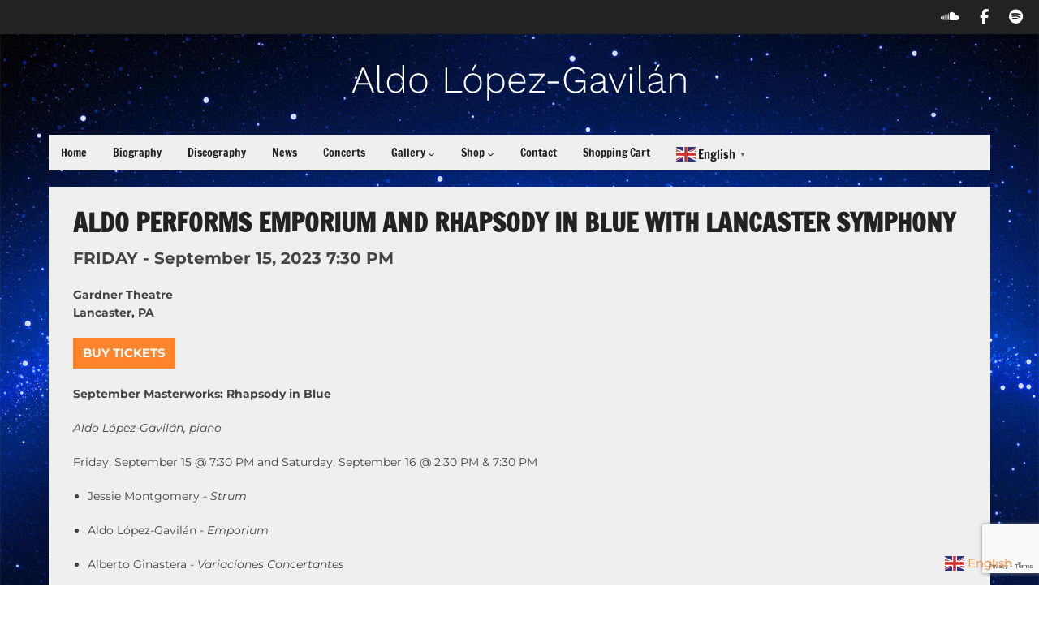

--- FILE ---
content_type: text/html; charset=utf-8
request_url: https://www.google.com/recaptcha/api2/anchor?ar=1&k=6LcnE6sUAAAAAJWiOY2jFkQxhkQxUStE8S0s-7x3&co=aHR0cHM6Ly9hbGRvbXVzaWNhLmNvbTo0NDM.&hl=en&v=N67nZn4AqZkNcbeMu4prBgzg&size=invisible&anchor-ms=20000&execute-ms=30000&cb=t76y574st5sr
body_size: 48606
content:
<!DOCTYPE HTML><html dir="ltr" lang="en"><head><meta http-equiv="Content-Type" content="text/html; charset=UTF-8">
<meta http-equiv="X-UA-Compatible" content="IE=edge">
<title>reCAPTCHA</title>
<style type="text/css">
/* cyrillic-ext */
@font-face {
  font-family: 'Roboto';
  font-style: normal;
  font-weight: 400;
  font-stretch: 100%;
  src: url(//fonts.gstatic.com/s/roboto/v48/KFO7CnqEu92Fr1ME7kSn66aGLdTylUAMa3GUBHMdazTgWw.woff2) format('woff2');
  unicode-range: U+0460-052F, U+1C80-1C8A, U+20B4, U+2DE0-2DFF, U+A640-A69F, U+FE2E-FE2F;
}
/* cyrillic */
@font-face {
  font-family: 'Roboto';
  font-style: normal;
  font-weight: 400;
  font-stretch: 100%;
  src: url(//fonts.gstatic.com/s/roboto/v48/KFO7CnqEu92Fr1ME7kSn66aGLdTylUAMa3iUBHMdazTgWw.woff2) format('woff2');
  unicode-range: U+0301, U+0400-045F, U+0490-0491, U+04B0-04B1, U+2116;
}
/* greek-ext */
@font-face {
  font-family: 'Roboto';
  font-style: normal;
  font-weight: 400;
  font-stretch: 100%;
  src: url(//fonts.gstatic.com/s/roboto/v48/KFO7CnqEu92Fr1ME7kSn66aGLdTylUAMa3CUBHMdazTgWw.woff2) format('woff2');
  unicode-range: U+1F00-1FFF;
}
/* greek */
@font-face {
  font-family: 'Roboto';
  font-style: normal;
  font-weight: 400;
  font-stretch: 100%;
  src: url(//fonts.gstatic.com/s/roboto/v48/KFO7CnqEu92Fr1ME7kSn66aGLdTylUAMa3-UBHMdazTgWw.woff2) format('woff2');
  unicode-range: U+0370-0377, U+037A-037F, U+0384-038A, U+038C, U+038E-03A1, U+03A3-03FF;
}
/* math */
@font-face {
  font-family: 'Roboto';
  font-style: normal;
  font-weight: 400;
  font-stretch: 100%;
  src: url(//fonts.gstatic.com/s/roboto/v48/KFO7CnqEu92Fr1ME7kSn66aGLdTylUAMawCUBHMdazTgWw.woff2) format('woff2');
  unicode-range: U+0302-0303, U+0305, U+0307-0308, U+0310, U+0312, U+0315, U+031A, U+0326-0327, U+032C, U+032F-0330, U+0332-0333, U+0338, U+033A, U+0346, U+034D, U+0391-03A1, U+03A3-03A9, U+03B1-03C9, U+03D1, U+03D5-03D6, U+03F0-03F1, U+03F4-03F5, U+2016-2017, U+2034-2038, U+203C, U+2040, U+2043, U+2047, U+2050, U+2057, U+205F, U+2070-2071, U+2074-208E, U+2090-209C, U+20D0-20DC, U+20E1, U+20E5-20EF, U+2100-2112, U+2114-2115, U+2117-2121, U+2123-214F, U+2190, U+2192, U+2194-21AE, U+21B0-21E5, U+21F1-21F2, U+21F4-2211, U+2213-2214, U+2216-22FF, U+2308-230B, U+2310, U+2319, U+231C-2321, U+2336-237A, U+237C, U+2395, U+239B-23B7, U+23D0, U+23DC-23E1, U+2474-2475, U+25AF, U+25B3, U+25B7, U+25BD, U+25C1, U+25CA, U+25CC, U+25FB, U+266D-266F, U+27C0-27FF, U+2900-2AFF, U+2B0E-2B11, U+2B30-2B4C, U+2BFE, U+3030, U+FF5B, U+FF5D, U+1D400-1D7FF, U+1EE00-1EEFF;
}
/* symbols */
@font-face {
  font-family: 'Roboto';
  font-style: normal;
  font-weight: 400;
  font-stretch: 100%;
  src: url(//fonts.gstatic.com/s/roboto/v48/KFO7CnqEu92Fr1ME7kSn66aGLdTylUAMaxKUBHMdazTgWw.woff2) format('woff2');
  unicode-range: U+0001-000C, U+000E-001F, U+007F-009F, U+20DD-20E0, U+20E2-20E4, U+2150-218F, U+2190, U+2192, U+2194-2199, U+21AF, U+21E6-21F0, U+21F3, U+2218-2219, U+2299, U+22C4-22C6, U+2300-243F, U+2440-244A, U+2460-24FF, U+25A0-27BF, U+2800-28FF, U+2921-2922, U+2981, U+29BF, U+29EB, U+2B00-2BFF, U+4DC0-4DFF, U+FFF9-FFFB, U+10140-1018E, U+10190-1019C, U+101A0, U+101D0-101FD, U+102E0-102FB, U+10E60-10E7E, U+1D2C0-1D2D3, U+1D2E0-1D37F, U+1F000-1F0FF, U+1F100-1F1AD, U+1F1E6-1F1FF, U+1F30D-1F30F, U+1F315, U+1F31C, U+1F31E, U+1F320-1F32C, U+1F336, U+1F378, U+1F37D, U+1F382, U+1F393-1F39F, U+1F3A7-1F3A8, U+1F3AC-1F3AF, U+1F3C2, U+1F3C4-1F3C6, U+1F3CA-1F3CE, U+1F3D4-1F3E0, U+1F3ED, U+1F3F1-1F3F3, U+1F3F5-1F3F7, U+1F408, U+1F415, U+1F41F, U+1F426, U+1F43F, U+1F441-1F442, U+1F444, U+1F446-1F449, U+1F44C-1F44E, U+1F453, U+1F46A, U+1F47D, U+1F4A3, U+1F4B0, U+1F4B3, U+1F4B9, U+1F4BB, U+1F4BF, U+1F4C8-1F4CB, U+1F4D6, U+1F4DA, U+1F4DF, U+1F4E3-1F4E6, U+1F4EA-1F4ED, U+1F4F7, U+1F4F9-1F4FB, U+1F4FD-1F4FE, U+1F503, U+1F507-1F50B, U+1F50D, U+1F512-1F513, U+1F53E-1F54A, U+1F54F-1F5FA, U+1F610, U+1F650-1F67F, U+1F687, U+1F68D, U+1F691, U+1F694, U+1F698, U+1F6AD, U+1F6B2, U+1F6B9-1F6BA, U+1F6BC, U+1F6C6-1F6CF, U+1F6D3-1F6D7, U+1F6E0-1F6EA, U+1F6F0-1F6F3, U+1F6F7-1F6FC, U+1F700-1F7FF, U+1F800-1F80B, U+1F810-1F847, U+1F850-1F859, U+1F860-1F887, U+1F890-1F8AD, U+1F8B0-1F8BB, U+1F8C0-1F8C1, U+1F900-1F90B, U+1F93B, U+1F946, U+1F984, U+1F996, U+1F9E9, U+1FA00-1FA6F, U+1FA70-1FA7C, U+1FA80-1FA89, U+1FA8F-1FAC6, U+1FACE-1FADC, U+1FADF-1FAE9, U+1FAF0-1FAF8, U+1FB00-1FBFF;
}
/* vietnamese */
@font-face {
  font-family: 'Roboto';
  font-style: normal;
  font-weight: 400;
  font-stretch: 100%;
  src: url(//fonts.gstatic.com/s/roboto/v48/KFO7CnqEu92Fr1ME7kSn66aGLdTylUAMa3OUBHMdazTgWw.woff2) format('woff2');
  unicode-range: U+0102-0103, U+0110-0111, U+0128-0129, U+0168-0169, U+01A0-01A1, U+01AF-01B0, U+0300-0301, U+0303-0304, U+0308-0309, U+0323, U+0329, U+1EA0-1EF9, U+20AB;
}
/* latin-ext */
@font-face {
  font-family: 'Roboto';
  font-style: normal;
  font-weight: 400;
  font-stretch: 100%;
  src: url(//fonts.gstatic.com/s/roboto/v48/KFO7CnqEu92Fr1ME7kSn66aGLdTylUAMa3KUBHMdazTgWw.woff2) format('woff2');
  unicode-range: U+0100-02BA, U+02BD-02C5, U+02C7-02CC, U+02CE-02D7, U+02DD-02FF, U+0304, U+0308, U+0329, U+1D00-1DBF, U+1E00-1E9F, U+1EF2-1EFF, U+2020, U+20A0-20AB, U+20AD-20C0, U+2113, U+2C60-2C7F, U+A720-A7FF;
}
/* latin */
@font-face {
  font-family: 'Roboto';
  font-style: normal;
  font-weight: 400;
  font-stretch: 100%;
  src: url(//fonts.gstatic.com/s/roboto/v48/KFO7CnqEu92Fr1ME7kSn66aGLdTylUAMa3yUBHMdazQ.woff2) format('woff2');
  unicode-range: U+0000-00FF, U+0131, U+0152-0153, U+02BB-02BC, U+02C6, U+02DA, U+02DC, U+0304, U+0308, U+0329, U+2000-206F, U+20AC, U+2122, U+2191, U+2193, U+2212, U+2215, U+FEFF, U+FFFD;
}
/* cyrillic-ext */
@font-face {
  font-family: 'Roboto';
  font-style: normal;
  font-weight: 500;
  font-stretch: 100%;
  src: url(//fonts.gstatic.com/s/roboto/v48/KFO7CnqEu92Fr1ME7kSn66aGLdTylUAMa3GUBHMdazTgWw.woff2) format('woff2');
  unicode-range: U+0460-052F, U+1C80-1C8A, U+20B4, U+2DE0-2DFF, U+A640-A69F, U+FE2E-FE2F;
}
/* cyrillic */
@font-face {
  font-family: 'Roboto';
  font-style: normal;
  font-weight: 500;
  font-stretch: 100%;
  src: url(//fonts.gstatic.com/s/roboto/v48/KFO7CnqEu92Fr1ME7kSn66aGLdTylUAMa3iUBHMdazTgWw.woff2) format('woff2');
  unicode-range: U+0301, U+0400-045F, U+0490-0491, U+04B0-04B1, U+2116;
}
/* greek-ext */
@font-face {
  font-family: 'Roboto';
  font-style: normal;
  font-weight: 500;
  font-stretch: 100%;
  src: url(//fonts.gstatic.com/s/roboto/v48/KFO7CnqEu92Fr1ME7kSn66aGLdTylUAMa3CUBHMdazTgWw.woff2) format('woff2');
  unicode-range: U+1F00-1FFF;
}
/* greek */
@font-face {
  font-family: 'Roboto';
  font-style: normal;
  font-weight: 500;
  font-stretch: 100%;
  src: url(//fonts.gstatic.com/s/roboto/v48/KFO7CnqEu92Fr1ME7kSn66aGLdTylUAMa3-UBHMdazTgWw.woff2) format('woff2');
  unicode-range: U+0370-0377, U+037A-037F, U+0384-038A, U+038C, U+038E-03A1, U+03A3-03FF;
}
/* math */
@font-face {
  font-family: 'Roboto';
  font-style: normal;
  font-weight: 500;
  font-stretch: 100%;
  src: url(//fonts.gstatic.com/s/roboto/v48/KFO7CnqEu92Fr1ME7kSn66aGLdTylUAMawCUBHMdazTgWw.woff2) format('woff2');
  unicode-range: U+0302-0303, U+0305, U+0307-0308, U+0310, U+0312, U+0315, U+031A, U+0326-0327, U+032C, U+032F-0330, U+0332-0333, U+0338, U+033A, U+0346, U+034D, U+0391-03A1, U+03A3-03A9, U+03B1-03C9, U+03D1, U+03D5-03D6, U+03F0-03F1, U+03F4-03F5, U+2016-2017, U+2034-2038, U+203C, U+2040, U+2043, U+2047, U+2050, U+2057, U+205F, U+2070-2071, U+2074-208E, U+2090-209C, U+20D0-20DC, U+20E1, U+20E5-20EF, U+2100-2112, U+2114-2115, U+2117-2121, U+2123-214F, U+2190, U+2192, U+2194-21AE, U+21B0-21E5, U+21F1-21F2, U+21F4-2211, U+2213-2214, U+2216-22FF, U+2308-230B, U+2310, U+2319, U+231C-2321, U+2336-237A, U+237C, U+2395, U+239B-23B7, U+23D0, U+23DC-23E1, U+2474-2475, U+25AF, U+25B3, U+25B7, U+25BD, U+25C1, U+25CA, U+25CC, U+25FB, U+266D-266F, U+27C0-27FF, U+2900-2AFF, U+2B0E-2B11, U+2B30-2B4C, U+2BFE, U+3030, U+FF5B, U+FF5D, U+1D400-1D7FF, U+1EE00-1EEFF;
}
/* symbols */
@font-face {
  font-family: 'Roboto';
  font-style: normal;
  font-weight: 500;
  font-stretch: 100%;
  src: url(//fonts.gstatic.com/s/roboto/v48/KFO7CnqEu92Fr1ME7kSn66aGLdTylUAMaxKUBHMdazTgWw.woff2) format('woff2');
  unicode-range: U+0001-000C, U+000E-001F, U+007F-009F, U+20DD-20E0, U+20E2-20E4, U+2150-218F, U+2190, U+2192, U+2194-2199, U+21AF, U+21E6-21F0, U+21F3, U+2218-2219, U+2299, U+22C4-22C6, U+2300-243F, U+2440-244A, U+2460-24FF, U+25A0-27BF, U+2800-28FF, U+2921-2922, U+2981, U+29BF, U+29EB, U+2B00-2BFF, U+4DC0-4DFF, U+FFF9-FFFB, U+10140-1018E, U+10190-1019C, U+101A0, U+101D0-101FD, U+102E0-102FB, U+10E60-10E7E, U+1D2C0-1D2D3, U+1D2E0-1D37F, U+1F000-1F0FF, U+1F100-1F1AD, U+1F1E6-1F1FF, U+1F30D-1F30F, U+1F315, U+1F31C, U+1F31E, U+1F320-1F32C, U+1F336, U+1F378, U+1F37D, U+1F382, U+1F393-1F39F, U+1F3A7-1F3A8, U+1F3AC-1F3AF, U+1F3C2, U+1F3C4-1F3C6, U+1F3CA-1F3CE, U+1F3D4-1F3E0, U+1F3ED, U+1F3F1-1F3F3, U+1F3F5-1F3F7, U+1F408, U+1F415, U+1F41F, U+1F426, U+1F43F, U+1F441-1F442, U+1F444, U+1F446-1F449, U+1F44C-1F44E, U+1F453, U+1F46A, U+1F47D, U+1F4A3, U+1F4B0, U+1F4B3, U+1F4B9, U+1F4BB, U+1F4BF, U+1F4C8-1F4CB, U+1F4D6, U+1F4DA, U+1F4DF, U+1F4E3-1F4E6, U+1F4EA-1F4ED, U+1F4F7, U+1F4F9-1F4FB, U+1F4FD-1F4FE, U+1F503, U+1F507-1F50B, U+1F50D, U+1F512-1F513, U+1F53E-1F54A, U+1F54F-1F5FA, U+1F610, U+1F650-1F67F, U+1F687, U+1F68D, U+1F691, U+1F694, U+1F698, U+1F6AD, U+1F6B2, U+1F6B9-1F6BA, U+1F6BC, U+1F6C6-1F6CF, U+1F6D3-1F6D7, U+1F6E0-1F6EA, U+1F6F0-1F6F3, U+1F6F7-1F6FC, U+1F700-1F7FF, U+1F800-1F80B, U+1F810-1F847, U+1F850-1F859, U+1F860-1F887, U+1F890-1F8AD, U+1F8B0-1F8BB, U+1F8C0-1F8C1, U+1F900-1F90B, U+1F93B, U+1F946, U+1F984, U+1F996, U+1F9E9, U+1FA00-1FA6F, U+1FA70-1FA7C, U+1FA80-1FA89, U+1FA8F-1FAC6, U+1FACE-1FADC, U+1FADF-1FAE9, U+1FAF0-1FAF8, U+1FB00-1FBFF;
}
/* vietnamese */
@font-face {
  font-family: 'Roboto';
  font-style: normal;
  font-weight: 500;
  font-stretch: 100%;
  src: url(//fonts.gstatic.com/s/roboto/v48/KFO7CnqEu92Fr1ME7kSn66aGLdTylUAMa3OUBHMdazTgWw.woff2) format('woff2');
  unicode-range: U+0102-0103, U+0110-0111, U+0128-0129, U+0168-0169, U+01A0-01A1, U+01AF-01B0, U+0300-0301, U+0303-0304, U+0308-0309, U+0323, U+0329, U+1EA0-1EF9, U+20AB;
}
/* latin-ext */
@font-face {
  font-family: 'Roboto';
  font-style: normal;
  font-weight: 500;
  font-stretch: 100%;
  src: url(//fonts.gstatic.com/s/roboto/v48/KFO7CnqEu92Fr1ME7kSn66aGLdTylUAMa3KUBHMdazTgWw.woff2) format('woff2');
  unicode-range: U+0100-02BA, U+02BD-02C5, U+02C7-02CC, U+02CE-02D7, U+02DD-02FF, U+0304, U+0308, U+0329, U+1D00-1DBF, U+1E00-1E9F, U+1EF2-1EFF, U+2020, U+20A0-20AB, U+20AD-20C0, U+2113, U+2C60-2C7F, U+A720-A7FF;
}
/* latin */
@font-face {
  font-family: 'Roboto';
  font-style: normal;
  font-weight: 500;
  font-stretch: 100%;
  src: url(//fonts.gstatic.com/s/roboto/v48/KFO7CnqEu92Fr1ME7kSn66aGLdTylUAMa3yUBHMdazQ.woff2) format('woff2');
  unicode-range: U+0000-00FF, U+0131, U+0152-0153, U+02BB-02BC, U+02C6, U+02DA, U+02DC, U+0304, U+0308, U+0329, U+2000-206F, U+20AC, U+2122, U+2191, U+2193, U+2212, U+2215, U+FEFF, U+FFFD;
}
/* cyrillic-ext */
@font-face {
  font-family: 'Roboto';
  font-style: normal;
  font-weight: 900;
  font-stretch: 100%;
  src: url(//fonts.gstatic.com/s/roboto/v48/KFO7CnqEu92Fr1ME7kSn66aGLdTylUAMa3GUBHMdazTgWw.woff2) format('woff2');
  unicode-range: U+0460-052F, U+1C80-1C8A, U+20B4, U+2DE0-2DFF, U+A640-A69F, U+FE2E-FE2F;
}
/* cyrillic */
@font-face {
  font-family: 'Roboto';
  font-style: normal;
  font-weight: 900;
  font-stretch: 100%;
  src: url(//fonts.gstatic.com/s/roboto/v48/KFO7CnqEu92Fr1ME7kSn66aGLdTylUAMa3iUBHMdazTgWw.woff2) format('woff2');
  unicode-range: U+0301, U+0400-045F, U+0490-0491, U+04B0-04B1, U+2116;
}
/* greek-ext */
@font-face {
  font-family: 'Roboto';
  font-style: normal;
  font-weight: 900;
  font-stretch: 100%;
  src: url(//fonts.gstatic.com/s/roboto/v48/KFO7CnqEu92Fr1ME7kSn66aGLdTylUAMa3CUBHMdazTgWw.woff2) format('woff2');
  unicode-range: U+1F00-1FFF;
}
/* greek */
@font-face {
  font-family: 'Roboto';
  font-style: normal;
  font-weight: 900;
  font-stretch: 100%;
  src: url(//fonts.gstatic.com/s/roboto/v48/KFO7CnqEu92Fr1ME7kSn66aGLdTylUAMa3-UBHMdazTgWw.woff2) format('woff2');
  unicode-range: U+0370-0377, U+037A-037F, U+0384-038A, U+038C, U+038E-03A1, U+03A3-03FF;
}
/* math */
@font-face {
  font-family: 'Roboto';
  font-style: normal;
  font-weight: 900;
  font-stretch: 100%;
  src: url(//fonts.gstatic.com/s/roboto/v48/KFO7CnqEu92Fr1ME7kSn66aGLdTylUAMawCUBHMdazTgWw.woff2) format('woff2');
  unicode-range: U+0302-0303, U+0305, U+0307-0308, U+0310, U+0312, U+0315, U+031A, U+0326-0327, U+032C, U+032F-0330, U+0332-0333, U+0338, U+033A, U+0346, U+034D, U+0391-03A1, U+03A3-03A9, U+03B1-03C9, U+03D1, U+03D5-03D6, U+03F0-03F1, U+03F4-03F5, U+2016-2017, U+2034-2038, U+203C, U+2040, U+2043, U+2047, U+2050, U+2057, U+205F, U+2070-2071, U+2074-208E, U+2090-209C, U+20D0-20DC, U+20E1, U+20E5-20EF, U+2100-2112, U+2114-2115, U+2117-2121, U+2123-214F, U+2190, U+2192, U+2194-21AE, U+21B0-21E5, U+21F1-21F2, U+21F4-2211, U+2213-2214, U+2216-22FF, U+2308-230B, U+2310, U+2319, U+231C-2321, U+2336-237A, U+237C, U+2395, U+239B-23B7, U+23D0, U+23DC-23E1, U+2474-2475, U+25AF, U+25B3, U+25B7, U+25BD, U+25C1, U+25CA, U+25CC, U+25FB, U+266D-266F, U+27C0-27FF, U+2900-2AFF, U+2B0E-2B11, U+2B30-2B4C, U+2BFE, U+3030, U+FF5B, U+FF5D, U+1D400-1D7FF, U+1EE00-1EEFF;
}
/* symbols */
@font-face {
  font-family: 'Roboto';
  font-style: normal;
  font-weight: 900;
  font-stretch: 100%;
  src: url(//fonts.gstatic.com/s/roboto/v48/KFO7CnqEu92Fr1ME7kSn66aGLdTylUAMaxKUBHMdazTgWw.woff2) format('woff2');
  unicode-range: U+0001-000C, U+000E-001F, U+007F-009F, U+20DD-20E0, U+20E2-20E4, U+2150-218F, U+2190, U+2192, U+2194-2199, U+21AF, U+21E6-21F0, U+21F3, U+2218-2219, U+2299, U+22C4-22C6, U+2300-243F, U+2440-244A, U+2460-24FF, U+25A0-27BF, U+2800-28FF, U+2921-2922, U+2981, U+29BF, U+29EB, U+2B00-2BFF, U+4DC0-4DFF, U+FFF9-FFFB, U+10140-1018E, U+10190-1019C, U+101A0, U+101D0-101FD, U+102E0-102FB, U+10E60-10E7E, U+1D2C0-1D2D3, U+1D2E0-1D37F, U+1F000-1F0FF, U+1F100-1F1AD, U+1F1E6-1F1FF, U+1F30D-1F30F, U+1F315, U+1F31C, U+1F31E, U+1F320-1F32C, U+1F336, U+1F378, U+1F37D, U+1F382, U+1F393-1F39F, U+1F3A7-1F3A8, U+1F3AC-1F3AF, U+1F3C2, U+1F3C4-1F3C6, U+1F3CA-1F3CE, U+1F3D4-1F3E0, U+1F3ED, U+1F3F1-1F3F3, U+1F3F5-1F3F7, U+1F408, U+1F415, U+1F41F, U+1F426, U+1F43F, U+1F441-1F442, U+1F444, U+1F446-1F449, U+1F44C-1F44E, U+1F453, U+1F46A, U+1F47D, U+1F4A3, U+1F4B0, U+1F4B3, U+1F4B9, U+1F4BB, U+1F4BF, U+1F4C8-1F4CB, U+1F4D6, U+1F4DA, U+1F4DF, U+1F4E3-1F4E6, U+1F4EA-1F4ED, U+1F4F7, U+1F4F9-1F4FB, U+1F4FD-1F4FE, U+1F503, U+1F507-1F50B, U+1F50D, U+1F512-1F513, U+1F53E-1F54A, U+1F54F-1F5FA, U+1F610, U+1F650-1F67F, U+1F687, U+1F68D, U+1F691, U+1F694, U+1F698, U+1F6AD, U+1F6B2, U+1F6B9-1F6BA, U+1F6BC, U+1F6C6-1F6CF, U+1F6D3-1F6D7, U+1F6E0-1F6EA, U+1F6F0-1F6F3, U+1F6F7-1F6FC, U+1F700-1F7FF, U+1F800-1F80B, U+1F810-1F847, U+1F850-1F859, U+1F860-1F887, U+1F890-1F8AD, U+1F8B0-1F8BB, U+1F8C0-1F8C1, U+1F900-1F90B, U+1F93B, U+1F946, U+1F984, U+1F996, U+1F9E9, U+1FA00-1FA6F, U+1FA70-1FA7C, U+1FA80-1FA89, U+1FA8F-1FAC6, U+1FACE-1FADC, U+1FADF-1FAE9, U+1FAF0-1FAF8, U+1FB00-1FBFF;
}
/* vietnamese */
@font-face {
  font-family: 'Roboto';
  font-style: normal;
  font-weight: 900;
  font-stretch: 100%;
  src: url(//fonts.gstatic.com/s/roboto/v48/KFO7CnqEu92Fr1ME7kSn66aGLdTylUAMa3OUBHMdazTgWw.woff2) format('woff2');
  unicode-range: U+0102-0103, U+0110-0111, U+0128-0129, U+0168-0169, U+01A0-01A1, U+01AF-01B0, U+0300-0301, U+0303-0304, U+0308-0309, U+0323, U+0329, U+1EA0-1EF9, U+20AB;
}
/* latin-ext */
@font-face {
  font-family: 'Roboto';
  font-style: normal;
  font-weight: 900;
  font-stretch: 100%;
  src: url(//fonts.gstatic.com/s/roboto/v48/KFO7CnqEu92Fr1ME7kSn66aGLdTylUAMa3KUBHMdazTgWw.woff2) format('woff2');
  unicode-range: U+0100-02BA, U+02BD-02C5, U+02C7-02CC, U+02CE-02D7, U+02DD-02FF, U+0304, U+0308, U+0329, U+1D00-1DBF, U+1E00-1E9F, U+1EF2-1EFF, U+2020, U+20A0-20AB, U+20AD-20C0, U+2113, U+2C60-2C7F, U+A720-A7FF;
}
/* latin */
@font-face {
  font-family: 'Roboto';
  font-style: normal;
  font-weight: 900;
  font-stretch: 100%;
  src: url(//fonts.gstatic.com/s/roboto/v48/KFO7CnqEu92Fr1ME7kSn66aGLdTylUAMa3yUBHMdazQ.woff2) format('woff2');
  unicode-range: U+0000-00FF, U+0131, U+0152-0153, U+02BB-02BC, U+02C6, U+02DA, U+02DC, U+0304, U+0308, U+0329, U+2000-206F, U+20AC, U+2122, U+2191, U+2193, U+2212, U+2215, U+FEFF, U+FFFD;
}

</style>
<link rel="stylesheet" type="text/css" href="https://www.gstatic.com/recaptcha/releases/N67nZn4AqZkNcbeMu4prBgzg/styles__ltr.css">
<script nonce="E12VeR_cf-i5nJDU12zpVA" type="text/javascript">window['__recaptcha_api'] = 'https://www.google.com/recaptcha/api2/';</script>
<script type="text/javascript" src="https://www.gstatic.com/recaptcha/releases/N67nZn4AqZkNcbeMu4prBgzg/recaptcha__en.js" nonce="E12VeR_cf-i5nJDU12zpVA">
      
    </script></head>
<body><div id="rc-anchor-alert" class="rc-anchor-alert"></div>
<input type="hidden" id="recaptcha-token" value="[base64]">
<script type="text/javascript" nonce="E12VeR_cf-i5nJDU12zpVA">
      recaptcha.anchor.Main.init("[\x22ainput\x22,[\x22bgdata\x22,\x22\x22,\[base64]/[base64]/[base64]/[base64]/[base64]/UltsKytdPUU6KEU8MjA0OD9SW2wrK109RT4+NnwxOTI6KChFJjY0NTEyKT09NTUyOTYmJk0rMTxjLmxlbmd0aCYmKGMuY2hhckNvZGVBdChNKzEpJjY0NTEyKT09NTYzMjA/[base64]/[base64]/[base64]/[base64]/[base64]/[base64]/[base64]\x22,\[base64]\\u003d\x22,\x22FMKnYw7DmMKlK13CqMKLJMOBJEDDvsKHw4V4BcKXw6JCwprDoH9nw77Ct1rDol/Ck8K6w7PClCZCMMOCw440ZQXCh8KVI3Q1w4AqG8OPdD18QsOewoN1VMKSw6vDnl/Cn8Kgwpwkw5BCPcOQw4UYbH0LTQFRw7EWYwfDsG4bw5jDjcKzSGwRfMKtCcKcFBZbwpLCjUx1Ri1xEcKowo3DrB4nwrxnw7RdMFTDhl3CicKHPsKfwrDDg8OXwr/[base64]/[base64]/DjMOHwp7CtcOkcgg3w43CpMOhw4XDjBgPNAtEw4/DjcOeMG/DpEHDhMOoRVrCs8ODbMK+wp/Dp8Ofw7vCjMKJwo1aw509wqd8w4LDpl3Cs37DsnrDjMKXw4PDhwl7wrZNVcKtOsKcPsOkwoPCl8KYTcKgwqFMNW50BMK9L8OCw4o/[base64]/Cqi/CiADDiWYfw5/DmcKxADIew6YXfMO9wrUqY8O5T3ZnQMOWF8OFSMOTwo7CnGzColYuB8OIOwjCqsKPwrLDv2VtwrR9HsObB8Ofw7HDiw5sw4HDrkpGw6DClMK8wrDDrcOawonCnVzDgAJHw5/CsA/Co8KAN0YBw5nDicK/PnbCicKHw4UWL1TDvnTCm8KvwrLCmywLwrPCuhTCpMOxw54qwo4Hw7/DrxMeFsKHw6bDj2gSL8OfZcKQJw7DisKkWCzCgcKuw60rwokxLQHCisOtwq0/R8OZwqA/a8O3ccOwPMOMGTZSw5khwoFKw6rDmXvDuTHClsOfwpvClcK6bcKiw4fCgzrDqMOuXsOff2EXJQkyAsKzwrvCnwwjw7fCrkbCrjTCqS1dwr/Dg8K4w69CHHs5w77DiVDDmcKPKE0rw51yV8Kpw48ewpRTw7PDuG3Ck2lyw5UBwoklw5HCnsOGworDscKsw4ELEsK8w4jCtS7DuMO/VQzCmSzCnsOtMyvCv8KCPVrCrMO9wrcHVBokwoTDgFUfb8OAbMOawqLCkRrCscK1AsOfworCgj9PMT/CrxvDisKuwp9nwozClMOBwq3DtxTDtsKgw6DCmw8JwpPCkSPDtcKlO1QNGRDDusOTeBTCoMKpwqE2w6HCqGghw7hLw4TCsyHCssOiw5LCtMOoAsONVcOUMcOqOcKtw7NhYMOJw6jDsENAV8OgH8KNfMO9NcORJQ/CtMKnw6USaC7CuRbDvcO3w6HCvhUjw7pZwq3DlRjCr3pVwrLDpMOUw43DqHVOw4MQP8KSCcOhwqBFTMKQOm8Qw5bCkh/DjsKXwpJ+FMKQFRMMw5kDwpI1KQTDpiMyw5oTw5tJw7TCvHnCkFMCw67DvDESPiXCol12wobCvhPDnGPDqMKAR2syw4TCoFrDpDnDr8KGw5zCoMKhw5xDwrdHFRfDjXhfw5PDv8KrJMKNw7LClcKFwqpXJMOdHsK9wpt5w4QjThIoRRzDn8OGw5PCoyrCjmDDsG/[base64]/DrsKcw4bCmgInw4cKS8KcAUHCuRXDhEQpwpECHlckKMKJwpFkIFsycFbCli/CusK2N8ONZEjCvB4Yw7V8w4bCtmNtw4Y+SRfCocKYwoVLw5fCisOMWHIGwqbDosKgw7B2FcOUw592w6XDjMOvwp0dw5x5w7zCisO9YinDtDLCj8K4f3tYwrdZCEHDlsKMAcKMw6VCw49iw4/Dn8K5w5ViwpTCicOpw4HCtGd0ZwrChcK5wpXDpGZxw7BPwpXCr0Zkwr/[base64]/wrDCisKDwrHCoFxBw5LCtsKUNzXDi8Ovw6V+EcKxPRk+e8K+cMO5w7rDtUI1Z8KURsOOw6/CohjCjsOMdMOtGCPCmsO5E8K9w7ZCfn0oNsK4McKEwqXDpMOpwoAwfcK7acKZw711w7rCnsKXHWrDkh8Ww5VpTVxSw6LDigLCjMOBWXBDwqcrMF7DpMOgwoLCiMKowqLCncOyw7PDlnMow6HCvSjCmMO1wqscclLDlcOuwp3DvcKHwpFFwo/DixEoVFXDvxXCvAw7bH/[base64]/Dh8KcwpBRe8Knw5bCisO7w5M0QzDChCY3E1s4w4Ezwp4dwqTCshLDlT8YHCDDjsOceXvCpwHDiMOtMDXCl8KSw6vCnMK6AlloLlJxOMKJw6ouHhHCqHtQwo3DqBpQwo0BwoTDrsOcC8Klw4vDg8KBBHHCjsO7PcONwp5Kwo/ChsOXBU/CmFMEw73CllMHSMO6QF93wpXCjcOMw63Cj8KbOETDuyYDEMK6PMKaacKFw65iBG7Co8Oww6TDscOEwoDClcKLw7ICEsK/[base64]/DsS4FRDPCn8KkS8OMdR5SwoBoF8Kyw5tqUWNvfsOTw5fCg8K9IBNMw4rDv8KnNVgPCsOAIsOyLHjCkW0EwqfDu8K9wrY8JxTDrMKtNcKPGUnCliHDhsKvRxFjHznCvMKQwq4TwroKNcKrccOJw6LCusOWeVlnwp9tb8OqWsOqw5HDuT4bOsKjwpMwEQIbU8Opw5/[base64]/[base64]/PsK6wqXCpMO8wrdmEcK8ZB9vwrjCusODXMKhQsK8EMKEwrgfw7HDuFMgw7lWAAUzw4nCqcOowoXCllhoXMOGwqjDncK1f8OBMcOldRcdw7Zow5jCrsK6wpXClsOQKcKrwptJwrtTdsK/woDDlkxJeMKDLsOWwoI9A1DDmA7DrwjDoRPDqMKjw4cjw6LDtcKnwq5lFm/DvCzDs0Uww6cpWU3CqHrChcKcw594Dnguw47CvcK2wpjCn8KDHiEFw6ASwqZxXGR1WMKHTwHDnsOrw7XCocK/wpzDlcOTw67CtS3CoMOAPwTCmAhNM2JBwp/Dq8ObH8KGG8OwNG/DtsKHwo8ORMKmCWRqXMKPT8K/RV7ChG/Dm8O6wq7DmMObf8OxwqzDn8K2w7jDtnYXw4Few6BLMy0veCsawqPDtUPDg17CjAzCvzrDgVTCqXfDuMOvw4c5A2PCs0EyDsOYwpk5woLCqsKBw6cbwrwTNMOMIMK/wp9JG8KHwqXCucKzw45Mw5x0wqpiwqBJFsOfwpRWNh/[base64]/DiMOiUANkciknwpJhwp3Dg8Knw5ofw47CiAA0w5/Cl8OlwqPDr8Oywr/CscKuEsKeNsKnUm0YcsOGKcK4KcKlw7Ejwo0gSiUVWcKiw7oLYMOmw5jDt8KPw7UvPG/Cp8OqAMOrwpHCqmfDmCwXwpI7wop9wrcxIcO9TcKnw6wMQWXDoXzCpXPCkMO/VTw9eD8bw5bDgkJ9NsKuwpBGw6USwp/Di1nDrsOLK8KiacKRIcO4wqkPwp8hXlMAPm4jwocKw5AZw6A1RDjDkMK0X8Oiw45AwqnCkMK9w6HCml5EwoTCpcKXIcKEwq7CosK1O0jClVvDlsO+wrHDrcOKcMOUBi3CiMKgwo7DhwnClMOzYy7Cr8OIQVc3w7xtw67Dim/CqnvDnsK0wolACUfDtGfDssKhU8KEW8Owb8O4bCjDj0ptwoAATMOMAwdofwlfwq/CnMKdNVrDgsOgw4bDmcOJWEEeWzLDqsOjR8OZQz4FAlllwpfCnDpFw6rDucO/[base64]/[base64]/ClxPDsX7Dl8KzfGLCiQLCosKoXcKcwp7DjMO6w6J/wqPCs19VFyvCvsOMwoXDlwnCj8KCwok4d8OoKMOGFcK1w7dRwp7ClXfDqAfCjV3DrFjCmAnDjsKiwqRSw7rClsKew6BIwq9qwpw/wp5Uw7bDjsKKdA/DoDHDg37CgsOCJcOQQ8KeVsKcaMOFJcOeNAV2TQ/CgcKANMOfwqwtKx0oXsOKwqhZK8OoO8OYI8KowpTDk8Kqwo4ta8KXHgnCqnjDmh/Cq3zCjE5GwqkuTW4mcMKDwr7DtVvDpyIUw5XDtxrDncKoesOEwohzwrHCusKswqgjw7nCscK0w5ZOw482wonDmMOHw7fCnDvChxPCi8OgUR/CnMKbKMOxwq7CvnXDvsKHw5F2SMKjw6hIHsOndMOhwqpOK8KEw63Dv8KtByrCqCrDtG4ywrEsUlVlGz/DtmTCpcOABSR/w64TwpYqw67DpMKjw48yB8Kbw7wpwoAfwpHCkQ3DuG/CkMK7w7nDvXfCr8OEwo7CiQbCtMOKT8KcHwHCozTCo0XDiMKVNx5jwrTDrcO4w4YfUQFqw53DrD3DsMKfeH7CmMOiw63CgMK2wp7CrMKKw6weworCsmXCp37Cq17DrMO9LQzClcO+AsKrQ8KjDFtbwoHCmEvDolA/[base64]/TgXCqS3CucOFw63DogjDmEVQw5NSXT8kAXA1KsKFwo3DvkzCvzPDtcKFw7A6wowsw41ETsO4ZMKsw408CxlOSmjDlmxHWMOswoRxwpvCjcOBCcKYwrvCm8KSwr3CsMOffcKlwrZcQcOnwojCpMO2w6LDssOMw50DIsKHXsOEw7bDi8K5wpNvw5bDmMOdaD8OOxJ8w4Z/HHw+w7sBw5dXXnnCksK+w7pRwo5dXT3CnMOEVVPCqDQ/wpnCncKLfTXDow4CwoXDvcK/wobDvMKnwokAwqR/G1QjAsOUw5PDpjjCv20XXQ/CoMOIb8OYwpTCjsO2wrDCv8Kxw4vCly1SwoFHIsKsS8OBw5/ChW4BwroOTMK2MsKew5HDncKKwpBnJsKDwp8ZfsK5KyUHw5fCocOTwpHCiQE5UnZLTMKzwqLDpBN0w4Y0SMOCwo5oZcKPw7nDoEhRwoszwp96w4QKw5XCt13CpMOmBC3CiWrDmcO+PkzCjMKwRC3Dv8OnT38UwpXClH/Do8KUeMKAQTfCmMKaw6fDvMK1wrvDv3w5a35GHMOwS3VTw79LRMOqwqVsKHA7w6XCpBgOPyV4w7LDhMOSKcO8w7Jow7h3w5E3wrfDnXVUODRWexR0GkrCvMOjXTUXIFLDpFjDlhrDoMOjPFNrIU8rVcK0woHDgEBcGBsJw4/CsMO9YsOkw74EMcOmPFYbPlDCvcO8CTbCihk2YsKOw4LCtsOwPsKDJ8ONCyfDrMOAw4TDqSPCrjlTQsO5w7jCrsKOw4Uaw6REw7bCkBDDiRZyVcOEwqLDjsK4cRtsVcOuw6ZMwonDn1vCuMKCa0kPw6QvwrZhVMKPbgc0T8K9VsOtw5/[base64]/[base64]/[base64]/CkgJlwrDDpHDDix7CqDp1w4ZVSjMYFsKkUsK1LixYJWZGPsOiwrHDmDTDgMOBw4XDm2zCicKrwpYtISLCo8K0KcK0fHVpw6ZywpHCqsKbwo/CscK2w7pSUMKbwqNgecODJF1jY1jCqW7DlQPDqMKBwr/[base64]/Cn8OtwqMyB1rDlMOYwpjCl8KPXcKUClzCk1Fjw75ww7zCscKUwojCkMKRQsK0w4xawpIEwpLCi8OwZEJvaFN5wphqwootwo3Co8OGw7XDpQDDhkzCs8KOLyPCkMKVScOhK8KcXMKWNT/Dm8OiwpwlwqLCq0RFOnzCsMKmw7QjU8K2cmXDlB3CrVEzwp10YAVhwpYYSsOmG33CsCPCq8OMw7Brwocaw6fCo1HDm8KOwr5HwoYWwrNrwokkRgLCvsKQwoYNJ8K6QsKmwqUEXytaHzYhPcKlw5M5w4/DmXscwpfDvVsFXsKtO8KLUsKZfMKvw4ZDEMOaw6okwo/DhwpOwqxkMcK9wow4DRJ2woA1CUDDl1Bywr5iB8O+wqnCscKiODZTwoFDSDXCqA3CrMKMw7ozw7sDw4nDoQfCt8OGwqrCuMOZfxtbw77Cv0TCpcOyARrDhsOzHsKtwofCjBTCtMODBcOfHG/[base64]/Cu8KzwpzDr8OEGBvDosKTwpMBwrJ+DQBzCcK7JBdNwqjDvsOmcCtrdmZBXsOIDsOzQz/CiEVsQsKsYsK4d3Ecw7HDtMKUb8OFw7BadVzDvmx9ZE/DpcOUw7jDphLCsADCuWPCvsO1Mz1AUMKWcXl8wogvwr7CscOmPsKcK8KGOyBMw7XCglEXecK6w5XCg8ODCsKsw5DDhcO5F2lEBMOBH8OQwovCl2jCn8K3UTLCqcOsa3rDncKaQm01wqB8w7gFwpjCmgjDrMO+w7FvY8OrC8KOK8K/csKuW8OCYMOmOcK2wodDwpQWw55DwpsBVsOIIlvDqMOBcTQ6Hhk2OsKQQcKOJcOywqERSzHCvEjCjQDDu8Oiw5onYxrDq8O4wqDCnsORw4jCg8Oxw7EibsK/e004wq3CtMKxTAPCkwJyVcO1enDDnsKQw5V9OcKTw75vw6DDsMKqHwprwpvCj8O4EBkHw7rDjlnDulbDlsKAV8OpOXQbw5fCtTHDjSfDqC1Qw7ZTNcO7wq7DlAhLwrRqwpUxYMO0wpxwFCTDpA/DpMKLwpJEBsOOw4ldw4dNwotBwqp7wpE2w7nCk8K3F3fDhWNjw647w6LDukfCgw9Zw5t3w71jw59qw53CvAEGNsKvX8Oyw7PDusOXw6t6wofDnsOrworDjkQnwr0nw4TDrSTCon/Dp3DCk1TCnMOEw4zDmcOiZX12wrAhw7zDskLCkMKVwofDnAZcMF/DosOuQXADDMOYZQZPwrDDqyTDjsKdP13CmsOIOsO8w6nCksOgw6nDksKIwrXCim9FwqYhA8Kjw40AwpJawoPCpFnDv8OfaBDChcOOaizDgsOLbmdxKsOPb8KHwojCusOmw63Dux0aEXrDh8KawpFcwo/DlnjCscKcw4fDmcOVw7Atw6jCpMOJdHjDh1tGBSPDtXABw5ReCA7Dlh3CmMKaPRfDgcKBwq05IT9YHMOOHcKXw47DkcKSwqzCvWgAdU/[base64]/Cl1UufsKnwoLChcOAw4pEbsKEXcKmw7Nfwo0KwofDt8KqwqUreUrCmcKGwpsdwpwfBsOqdMKmw7LCuAE9ZsKeB8K1w5DDtsO0YhpDw6XDqTnDoRvCswxvGksqPRbDnMOyCgsWwpDCrHPDmH/[base64]/eQ5VPm1DCcK8G8KFwpF6VxHCl8OYf1fCnsOiwpfCscKYwqMeUMKKAcOBKsKsR2Q7w6UrPGXCgsK1w4Urw7kHfAJvwoLDogjDqsOdw5p6woBRQsODTcKhwpEvw4oowrXDoz3Dh8K+CCZCwrPDrBzChG/CkH7DnVPDkRLCvMOjwptkd8OXDlNFPMKWdMKSBmlUJQTCixTDpsOUw5LCiy1VwrQ9ent6w6o4wrJYwoLClWbCsXlrw4I4b0TCt8Kww7fCtMOSN3BbT8KfQyF5wpxwTcOMUcK3QMO7wqtRw7rCjMKLw7trwrwobsKEw6DCglfDlk54w5fCjcOGO8KXwqkzKnHDkQ/DrMKCEsOsFcK6MAXCtUE4E8O+w57CucOkwpZMw7PCv8KgesOWJixCBMKlSzVqXiPCssKcw5oiw6PDnSrDjMKvccKCw6QaYsKVw4bCncKdXXfCiEPCr8KfUMOAw5PCjwzCoywDPMOlAcKuwrTDphXDocKfwp/CgMKLwoYIG2fCk8OHEmcjacKvwrU+w7kgwo/[base64]/Ck8K+w4fDucK6wrx3UFM6wrrCqXHDjcK5XHQmZsOoEgJEw6bDjcOTw7LDnHNwwoQ8w5BMwrrDpMKIKmUDw7rDq8Odd8Ocw7FACn/Dp8O2SSRGw78hZcK5wpnCmCPComHDgMOkIkzDtMKgwrPDu8O/[base64]/DoE3Cpw88YRAfU8KHAhjCi03CjWDDlMOJwoTDj8ORIMO4wqYwBcKbBsKEw5fCl0bCghNAGcOYwrUCMlpMQmssFcOte0fCs8Onw6I/w6Z3wrtkDCzDiQvCg8O8w47CnVkWwovCugJ8wprCixvDkBY7MSLDm8K2w4fCm8KBwo0gw5zDrBXCscOEw77DqWDChgDDssOlTSNiFsOVwrlYwqTDh3Nlw59awo1MGMOow5MtaA7Ci8OLwq1Nw6c6fMOYDcKPwotOwrNDwpcFwrHCsijDm8O3Y0jDiAEPw7LDp8O/w5FbGWHDhcKKw71CwrFyXRvCqG1xw6LDiV8bw71pw7jDozPDuMKIJhQgwrU0woFqRMOWwo96w5fDo8K1Px8vaFs6WiQiLDfDqMO/InEsw6PDjcOTw4TDp8Kzw5Zpw4DCj8Osw7DDvMOUC2xVw4ZrIMOhwonDjgLDjMOlw6kiwqx6BMO7IcOIcHPDj8KiwrHDhxYaQSUmw4MYXsKVwqXCvMO0WHV+woxkJsOBf2vCucKDwr5/[base64]/QRxoUEDDmi3Di07CgcKnworCimfDsMO9bsKrQcORGDhYwrQ/OHMOwogewpHCqsO4wpRRSlzDpcOFwp7CjkvDhcOAwohvVsOQwqtvN8OCSBnCgSBGwrFVTUHDngbCrgrCvcO3CsOYEnzDksK8woHDtm4Fw47Cn8KGwrDCgMOVYcKsKVFbNMK1w4ZrWi3ClUbDim/[base64]/w47DryrDrsOBF8OZABluXEPCt0TClsOnw7DCnhDCtsKwE8K2wqcnw6HDksO4w7ZGCcOXP8Ogw7bCkB11STvDpSfCrF/DgcKTQMOdBAUHw4BdDlHDusKBEMKSw4NywqlIw5Ulwr7Ds8KnwrvDuSMzE3XDl8Ouw7HCtMOJwqXDpnNAw49GwoLDkyfCksKCecKVwoXCnMKIAcOke0EfMcO0wozDsAXDp8OTZsKzwopgwoEbw6XDv8O/[base64]/DiSvCq8Ogw5FRwowFfMOUw61vw6UMwq/DusOswqkrNHs3w5HDrsKmYsK/fgvCpzJLwrrCs8O0w68YBA90w5rDoMOVfQhXwp7DpMK9RsOXw6TDlHckeETCu8O2ccK8w67DsSjClsOIwr/Cl8OXXgJ/bcKFwqcmwpvCnsKVwqHCvRTDrcKlwqlvScOQwrddDcKYwo9sPMKuG8Khw5N/LMOsOsODwpLDmCE+w65iwrUhwrQbI8O/w5V6w6caw6kZw6fCicOFw6d2K3bDmcK/w4YUVMKOw78Bw6ABw6rCsCDCp2towqrDp8O6w61sw5cfL8K4acKUw7LCqSbCu0PDsV/[base64]/Dq8O9w4YCw5XCiXLCn8KObMOlwphhw7B4w7hcIsORU2nDlTRxw47CgcOYV1HCgzBAw64TJsKkw47Cn0bDssKEKg7CucKfAnXDkcKzBQrCnhjDrG48dsKhw6M9w4rDty/CrcKswo7DkcKuUMOpwrRFwoDDqMOvwrhWw7/CpsKxYsOjw4kUX8O9fgJaw43Cs8KLwpoHEVDDpUbCjAwWfSFfw5bCvsOjwpzCl8KPVsKBw53DmmUQDcKIwrVOwoPChsK0BhHCjcKJw6zDmzgFw7LDmEx8wphlHsKmw7x/OcOBTMKxCcOcPsOpw5rDux3ClcODD3VUFhrDvsKGbsKyFl0ZXQY0w6B5woRNSMOpw688NBVYGcO8YMOMw5XDihjCl8KXwpHDrwLDoS/DqcOMIMOgw58QUsOEYcOpWRzDi8KTwobDrX8GwoHDlsKCAiXDk8KBw5XCui/[base64]/[base64]/[base64]/DgsKBw70OwoDDqnLDnGlMN0REwo5Ew6zCnXHCmGfChXBrNn8IbcKZPMO/w6/DlyjDpT3DncODd3t/fsOPQHJiw4QHBGF8wrRmwozCq8Kww4PDg8O3aztWw5XChsOFw71HKsO6MCLCgMKkw7QZwol8bDnDsMOQGRBiOi/DsCfCtBAQw6dQw5lHGsKPwptUTsKWw45basKGw7ocfgg9PyghwpfCkixMVXzCk1YyLMKzRgcML2tTXzUmPsO1w7vDusKMw6t3wqIcccKwZsKLwodUwpfDvcOICBIgIi/DvcOFw6FkNsOFwrHDnRV0w77CpULCjsOyNMOWw5E7MBAGJC0ew4oGf1HDoMKVDcK1U8KkUMOxwoHDisOIbV1AFB3Ck8Ofa3TColnDoBUEw5obB8OPwrVgw4bDsXorw73DgcKqw7ReGcK2wprCnBXDlsO4w7toLCgMwrLCqcK/wqHCqBZ0V2s6OHHCqcOowqHCu8O6wo5Vw6YLwprCqcOewr90X0fCvk/[base64]/DgBzDvcOkPMOPw4Qmw4hnUcOUw6oGK8OXwqQrGz/DtcOnQ8KKw6HDscOMwrDCoibDrcOvw7NcAcOTdMKLYibCrwLChcKCEWPDi8KiE8KIBUrDosOgIF0Xw7nDnsOVDsKMPl7CkjnDjMOwwrbDiFwPVy4jw7Mswo80w47Cn2vDpcOUwpfDsgMAK0QVw5UmJBR8WBfCg8OJFMKxOw9DMD/DgMKjB1fDocK/cEfDuMO8AMOwwoEPwogeSh3CkcORwo3CpsOPw7bCvMO/w6zCgMOGw5/CmsOQa8KSbBHDiGPClMOWd8K4wrMaCxRBDnfDoQw9fV7CjTEDw5Y5eU54LcKHwpfDjcOzwrDDoULDtn/DhlVhXcORXsK/w5p3PETDmUt9w6cswrLCqzhvw7vCgS/DkiIgRy3CsSTDkD9gwoYvYsK4AsKMP1zDqcOIwpzCrsKvwqnDlcOKGMK7fMOBw5JLwrvDvsK1wrY1wr/DqsKxKHXCuBQ/wonDkg7CsDDCq8KqwqYpwpzCvG3CpD1tA8OVw5rCpcO6HQbCk8O5wrsxw5jCk2DChMOUb8ODwrXDnMKnw4R1EsOTLcOgw7fDuAnCq8O8wrzCq3jDnikHRsOmXMKiVsK/[base64]/CmxF5FztgaS5Vwo7CrcOTc8O2eGRSOMKmwrrDicO7w5PCqsKAwpcRGXrCknsswoMRQ8O4wo/Do33DocKjw6sgw6nClsKmWhvCoMK1w4HDpWE6PGDCiMKlwpJXGydkU8OSw5LCvMOmOlg1wpvCn8Opw6TCtsKAw4AfBsOvQsOgw58Bwq7DlklZcAlkM8OkXV7CkcOXRX52w4/[base64]/w6zCqyFhS8KoSsOIGQDCsCrCrcKlwoxkWcO9w4c9YcOAw4UAwohKLcK2IUbDi1HCjsO/[base64]/ClcOTPMOAHMOsXcKhw6jCvsO+w5E1w7kIw73CjlthcHF/wpnDlMKEwrVRwqEuUnoxw5rDtUbDgsKyY1zCoMODw6/CoQ7ChH/DhcKoNsOpasOCb8KrwpRKwo5rNE/CtsOgeMO+PTtTY8KsPsK3w7jCuMK8woBxaGLDn8OPwr8/EMKNw63Di33DqWBDw7gXw6ItwqXCi3MYwqfDtEjDuMOSYAkPPGwMw6DDmHcNw5VEGAc1WHkMwq9qwqHCrBzDpT/CqFV6w4wHwo8mwrMLa8KkIWXDpFvChcKywqwUH29ew7zCiyY3BsK1L8K/e8OtLntxDMO2e2xNwp42w7Bhb8KVw6TClsKQRMKiw5/DpnkpLQrCs2jDp8KAVUrDrsO4WAo7FMOuwoMwFEnDg33CkyDDkcKdLmbCt8OcwoUWEV8/[base64]/wrnCnU5FwphBw5Nyw5rCgMOhWVnDlsK/[base64]/DqMOUw6HDlcK0wpjDpsOew5Bfw6fCgcKjRUEmw498wpnCgy/DuMO6w7MhTcKwwr9rKcKaw6YOwrMyIELDu8KfLsOzS8O3wrrDt8OIwplPcnMCw73DoHhpcWHCo8OHAhI+wrLDjsOjwrcTTMK2AjhjQMKXAMO/w7rCrMO1XMOXwprDl8KofsKtGcOTQSFjw4ILfxA1QMOqC0NubCTCm8K6w5wgUGlTF8Kqw5/[base64]/CtA3CjsOYcGwfLcKlKsK+HiwmVsKKCMO0ecKdBcOjESY3B30vaMOLIzcOQhbDjE5Nw6VCSxtvG8O1B03Cjk8Zw5Akw6B3Wl9Fw6DCtsKPTm9awpd/wpFBw4HDvTXDjUrDssKOVhzCmyHCo8OSIMK+w64qe8KTLzbDtsK+w7PDuWvDtV/[base64]/H8KlZ8ONHTh6DcKnw7BEVHrDmsOyTcO0T8O4U3LDuMOWw4XDssKEMXjCtHNNw4sKw7bDnsKbw7FswqdIw6zDk8ObwqInw4IEw5NBw47CicKcwrPDqQvCkMOfC3nDuH7CkjHDiAbCuMOtOMOkP8OMw6rCksKwbRbDqsOAw5E6Kk/Dm8OmaMKrM8OAacOcZlfCgSrDnR/DrwUPJHQxJHlww5YUwoDCnhjDrcOwYX03ExnDtcKMw7scwohQaD7ChsOgw4DCgMOQw6DDmDHDusO3wrAhwqrDrsO1wr10FHnDj8KKVcKLH8KeT8K/TcKve8KfUR5ReQHClUbCm8KwQ2XCvMKhw7XCm8Oww4nCmB3Cvjwjw6bCgUYmYzPCvF5hw7HCukjCiUMcXCPDoD9XM8K/w40zLn7Cs8OeD8KhwofCl8O2w6zCqMONwrxCwqVLwp/Cnx0EIUEGBsKZwrhOw7V9w7Qdwq7Cn8KFEcKIAsKTWAdXQGtEwrVaIMKIDMOAS8Oow5gow74gw5jCmil/XsOWw6vDgMOewqALw6/ClFrCjMO3QcKiDnZsdWLCkMOJw5nDrsKEwrnChADDtVYVwplJUcKdwp7DhDTDtcKILMK/BTTDq8OiJU5Fwr/DvMKcd0zCmhcbwq3DjF8xI2phBkFlwp9SRTACw5XCkw8KV3/DmhDCjsOBwrxUw5jDpcOFO8O8wro8wq3CkxVGw4nDrkvCihFXw6xKw7tzQMKIaMO4W8Kyw4REw7/Du0Nywq7CtENNw6V0w7EHeMKNw5o7AcOccsOvwpseLsKiHDfCmBjDksOZw7B/LsKgworDo2bDqMKXKsOVEMK6wo4hJSxIwpFEworCj8K2wqdRw4hKa3EsFk/[base64]/w47ClsODwrxdEsO7c8Kpw78Hw5ENPcO6w50pw5TDhcOdGk7ClcKOw4piw5Niw4jCosOgLVBaPcKJAsKqTEjDpRvDtcKfwqsBw5Biwp3CmlIrYGzCp8K1wqTDvsOhw5zCricpI0YGw64Ew6HCoGVTCWHDq1vDrcOAwoDDvj/CncO0K2DCisK/[base64]/Cu1bCtsOSPcOGfx/Co8K+wpUuw7cTdMOkNnzDh3LCt8OawpN0Z8K/XVsmw5jCssOWw5hGw5bDg8KgUcOhPCtNwoZDcGl1wrxYwpbCsh/[base64]/Ck8O/[base64]/CvzttVcKRwpZXwq0Pw5ZAfFvDt1NaazfCnsOfwr/CgVkYw7snw5AawpbCosObV8KZMF/[base64]/ChsOcEMOmBcKIdMKNwrnDu8OOP8Knw7zCmMKAwoh5HUTDk3jDplp0w51nCsOIwqFjd8OVw6gtXcK0GcO/w60/w6RneQrClcK0Tz/Dtw7CpxXCi8KyNMOZwrAUwrjDjBFEJQ4lw5Zdwo4Aa8OuVE/DqxROUEHDl8KTwqVOXsKIaMKYwoIjfcO8wrdCTn87wrrDusKYfn/DsMOYwpnDrsKMTW9/[base64]/ChFfDv8Otw5E6G0xXw4k3w6NWw5U2ElAzwoPDtMKjLsOSw6/[base64]/DsDgEwqoeMC9vAyNWS8KUfH9nw7AXw5zDsi8OdFfCuAbCqcKTQXYww5NJw7t0EcOtD0Ahw6/CisKwwr0pworCiiLDhcOxeEkeaxFOw48De8Okw7zDri9kw5vDujlXYCXDmcKiw6LCvsKpw5sLw6vDgTlIw5/CicOqLcKLw5w7wo/DhifDh8OJIyRvHsORwpoUFTMRw5EaJE8QTcO/PsOzw5PDs8O3BFYTEzYrAsK6w5lmwow7Kw3CvSUGw6LDqVckw6VIw67CuU4wT2LCm8O0w6IZFMOYwr/CjlPClcOVw6jDqsObQsKlw6nCvEpvwrQAYsOuw6zCmsKRQXQ8w4vCh3/[base64]/CuMOuwo0nwozClVMowqjClsK6w4LDtcOaMsK4wrvDhXVMK8OBwpguwpdcw709ClYKPEIFFsKSwp7DqcKgG8OpwqzCmW5Yw7jCmkEbwqhIw4ELw7pkfMOGNsOEwp4/QcOgwrM/ZjdewqIDHElowqs9JcKkwp/DsTzDq8ORwo3CoTrCnQjCr8OeJsOoasKuw5ljwpITTMKqw4lYGMKFwqkxwp7CtQHDgzlEfgTDjBoVPsOZwpTChcOrclfCjGcxwpliw5RqwoXCmQ9VS3PDtcKQwoQfwoXCosKkwoIxEHVpw5PCpMO0wq/DisKywp49fsORw5nCoMKlY8ORCcO+VhNBDMKZw73CkhpdwpnDkltuw6huw7XCtDJNXMKFCMK2BcOUIMO7woQdF8OwLwPDlsOgGcKTw5FeW2PDkMK6w47CvwLDjSlXb3VVRGgqwpzCvHPDuw/CqcOfa0rCszfDtUTClzbCisKJwrEWw6wabRgjwqnChw8dw4TDqcKGwpnDkV43w6bDqi8mZgMMw6Zyf8O1wrjDqnvDiVLDvcOjw6oIw5puR8O/w5LCuCQ8w5tYJV0Twp1fFi88R2IswplyWcKNHsKBDy8KXMKISTHCtGLChS3DjcKpw7XCrsKkwodjwpQoX8OUfcOwAQgfwoBOwotuLjbDhsKhKBxXw5bDnTfCujnDkljCigfCosOnw7dgwrZwwqZudUfCtWjDnC/CoMOKaAUve8OpbGA8S1nDrEYvOXDCu3sFIcO/wp81Kn4OUWvDs8KzJGREw7vDtQLDksKYw4gzOXjDr8OvOHPDmz8ZUcOET2Iyw4rDt2fDosK6w7VVw7tNecOpdXXCksKzwoUzAnbDq8KzRQTDoMKDXsOkwrDCgQgmwpLCqBhAw603GMOjKFXCuk/DvEnCsMKCKMOUwoUnSsKabsOHB8KGKsKMWAXCgTtRXcK7ScKObyIlwqfDuMOvwoktBsOnS2bDvMOcw6bCqwEWcsOswrIawo4/w4zCgEAFNsKdw7VqE8OkwpdYZk0Rwq7DncKiSsOIwr7Di8K/esKVAlDCisKFwpxyworDtMO+wq7DqMKzSsOMFVsgw5wWR8K4YcOXZjYIwoE2BwPDtmkPP1Y5w7HCksKkwqB/wovCiMO1RkbDsBHCqcKICMKuw73ChGvCrMOqEcOOOsOvR2tjw50sW8KMLMONKsO1w5rDhCvCs8KHw4UcG8OCAxjDsmZdwrQ5aMOfbj1NTMKIwppzVgPChSzDuSDCoVDDlzdIwqRUwp/DmCfCoAwzwoNKwoHCuQ/Dt8OUbn/Cpw7CtsOdwpLDrcKyEmXDl8Ksw7wjwp3Cu8O6w7zDgAFnOB4Tw5N9w4EpPAzCjTo7w6vCrMOoIDUFXsOHwqbCqEsRwpBjGcONwrQLXDDDq2XDo8KXYcKgbGMGPMKYwqYrwqTCmytkFl0qADlCwpvDqU8IwoEywp9eM0XDqcOOw5/CqAEqWcKwCMKSwpINOVluwpUPF8KjJcKvI1QUPTnDnMKCwovCscKxRMOUw6XDnSgOwrLDhcK3G8KCwokww5/DhzUZwobDrcO2XsOkPsOFwpnCmMK6NsOuwp1Sw6DDqcKpbxsYwrbCgkRsw54BMmtGw6rDmSrCoUzCvcOUeALCvcOccE4zWSAgwo1bNAI4ZcOlGHx5FBYYFghcF8OwHsOXM8K7HsK1woY1NMOUCcK9dV3DrcO/GwDCsyjDm8OMVcOiVHl+FcKnKiDCkMOGesOXw7NZRsOpS2jCrWYcZ8KFwr7Dmw7Dg8K6CXMPWi/DmgB3w79CX8KkwrXCoQcpwrRHwqDDqzjDqU7Cr1zCtcKfwq1aZMO4OMK4wr14wpzDgEzDo8KWw6HCqMOaAMKRAcO3ExJqwozCmj/[base64]/DpsOdw67DhWjCrcOKDMOaVjLCk8ONBcKfw5AiL3pUFcOQcsKhVC4edE/DrMKEwozChcOawqQvw6kuEQbDvnvDpWDDtsOLwobDpU49wqYwXRkSwqDDtRvDrHx7K2vDokRdw5TDhB7Cg8K4wqLDtAzChsOpwrs6w4YowpBrwrrDkcOVw7zDpCJPPBx2ajcpwprDjMOZwpTCicKqw5vDk1rDsz0BbEdZJMKTAVvDqy8Bw4fCn8KCDcOvwpBZW8Ktwo/CscKbwqgtw5LCocODw5/[base64]/Dvig2wp/DrcKtfsKZMMKpw7fCnMOjw6Z1WMOKLcKvAEvCjgbDi08qVy3CjMK5w54/cW4hw6zDqmxrZmLCqwgvN8K2BXIFwoLCoRfCl2N5w4p8wrt1NxPDjsKNHwkKDT1Dw4TDvTtbw4/DmMO8cQTCvsOcw7XDohDDgUvCj8OXwqPCtcKOwpo0dMO+w4nCuB/DpwTCjSDCtX95wpNQwrHCkT3Dg0EdG8OaPMKBwq1ww5ZVPT7DqBh6wolzK8KEOlB2w50Mw7ZOwqlgwqvDscOsw4rCssKtwpkjw5Nqw6vDjMKyBjfCtsOCasOUwrtLU8K/Wh8Tw6Bxw67CssKKNyd3wqglw7vCmxFKw7BQBSxTKsKOBQnCusOowqDDrj3CpTsifE8cP8KSRsOnw6bDvQgcN0XCvsOLSMOPaE5zLi1Yw5nCqGcTOWUAw43DicODw4ZUwr/CoV8QWiVRw7LDuTALwr/DrsOXw4EIw7U2C37CtMO4UMOIw6cBG8Ksw51zMSHDvMO1U8OIb8OWUAnCsHzChjXDj2TCi8KqH8KPLsOOEXrDlgfDoxDClMOBw43Ds8Kkw70dCMOSw75eaRrDr1DDhjTCp37DkCYkWUrDicOIw6/Do8KuwpHChEB7SXzCllZzV8Kew6fCrMKjwoTCoTrDiTAnfFAuB3x+eGnDjxPCj8KlwoPDksKVA8OUwrTCvMOqdXjDo2/[base64]/DqVrClDAmwrg2wrHDtMO3wrYvQMKEw6t7w79GMiMKw49ifH0awqvDng7DlcKbKcOZGMOaBm0rbC9qwpbCtcO2wrpmA8OXwq0kw58cw5LCo8KIDiQyHQHDgMKYw4bCpX/Ct8OjFcKdVcOfcSzDs8KsacOdR8KDQxfDlUsTdljDscOfNsKjw4/[base64]/DqBolw4rCo8KqwrnDvMOywpgpw7fCrXDCtU/CmsKUwrPCtsOLwpfCtMORwoXCscKZAUpTEsKpw7wWwq85QUrDkVnCv8K/w4rDncONKMOHwpXCpsOYGRAdTgEwd8K8TMOjw4fDgmfCgjoNwozCuMOHw5/DhTrDqF/DghHCp3TCu0VRw70IwoYOw5NdwoXDhjUQw61tw5TCucKSAcKRw5kuScKuw63DuT3Chm4BcFNMDMOrZFTCpsKsw411WwrCrMKcMcOaehIjw5RDHFAmM0MQwoQjFG8iw5Rzw79aYsKcw7ZpWsOyw6HCunkmFsKhwqXDq8OZccOPOMKneV7Do8KCwpwtw4MGwrF/QcOJw6hgw5PCkMKfFMKpKlvCssKtw47DuMKoaMKDLcKFw55RwrYDVwIZw4HDlMOTwrTCnCrDmsODw71nw5vDnkrCgRRTC8OXw6/[base64]/DjhR6wqsNwoDDlgnDojs4McKaw7LCjcKxwqJuIV7DuynDmcOEwpVcwqd/w4VswpwwwrdyeyjCmW5bXhsoKMOQbFHDlMO1BU3CpmEzFmtgw6JCwpDCoA0mwq0WPR/CsTdBw5TDm29Kw4PDj0PDry4eLMOHw6bDpXcTwpLDt1dhw5JHf8KzcMK9S8K8KcKbC8K/[base64]\x22],null,[\x22conf\x22,null,\x226LcnE6sUAAAAAJWiOY2jFkQxhkQxUStE8S0s-7x3\x22,0,null,null,null,1,[21,125,63,73,95,87,41,43,42,83,102,105,109,121],[7059694,217],0,null,null,null,null,0,null,0,null,700,1,null,0,\[base64]/76lBhn6iwkZoQoZnOKMAhmv8xEZ\x22,0,0,null,null,1,null,0,0,null,null,null,0],\x22https://aldomusica.com:443\x22,null,[3,1,1],null,null,null,1,3600,[\x22https://www.google.com/intl/en/policies/privacy/\x22,\x22https://www.google.com/intl/en/policies/terms/\x22],\x22qA+d1H0LAinK76moLV5EMA65TFhkvLvvmlpTwVGdqcA\\u003d\x22,1,0,null,1,1769909502282,0,0,[8,184],null,[245],\x22RC-HYYKupA0ap_Ssg\x22,null,null,null,null,null,\x220dAFcWeA5TmVbMgZnmKFNk6FrJSidUdaH2e61Zs2sa5TV4kM9-OFXjPQGMTi0Krt5ZjSQ-3YHjTbOVll33chCyZh9Pbgp0JBHocg\x22,1769992302350]");
    </script></body></html>

--- FILE ---
content_type: text/css
request_url: https://aldomusica.com/wp-content/themes/soundboard/woocommerce/css/light.css?ver=screen
body_size: 376
content:
/* WOOCOMMERCE dark skin *****************************************/         


/* messages */
.woocommerce-message,
.woocommerce-error,
.woocommerce-info {
	background: rgba(200, 200, 200, 0.7);
        color: #666;
        } 


/* quantity */
.woocommerce #content .quantity input.qty,
.woocommerce-cart #content .quantity input.qty,
.woocommerce #content .quantity .plus,
.woocommerce #content .quantity .minus,
.woocommerce-cart #content .quantity .plus,
.woocommerce-cart #content .quantity .minus {
        background: transparent;
        border: 1px solid #aaa;
        }

.woocommerce #content .quantity .plus:hover,
.woocommerce #content .quantity .minus:hover,
.woocommerce-cart #content .quantity .plus:hover,
.woocommerce-cart #content .quantity .minus:hover {
        background: #aaa;
        color: #444;
        }


/* price */
.price del {
	color: #aaa;
        }


/* stock */
div.product .stock, 
#content div.product .stock {
	color: #222;
	}
	
div.product .out-of-stock, #content div.product .out-of-stock {
	color: #222;
	}


/* tabs */
.woocommerce div.product .woocommerce_tabs ul.tabs li.description_tab active a,
.woocommerce #content div.product .woocommerce_tabs ul.tabs li.description_tab active a,
.woocommerce div.product .woocommerce-tabs ul.tabs li.description_tab active a,
.woocommerce #content div.product .woocommerce-tabs ul.tabs li.description_tab active a, 
.woocommerce .panel {
        background-color: rgba(0,0,0,0.05); 
        }

.woocommerce #content div.product .woocommerce_tabs ul.tabs li.active,
.woocommerce #content div.product .woocommerce-tabs ul.tabs li.active{
        background-color: rgba(0,0,0,0.05); 
        }

.woocommerce-page #payment {
        background-color: rgba(0,0,0,0.05); 
        }   

div.product .woocommerce_tabs ul.tabs li a, 
#content div.product .woocommerce_tabs ul.tabs li a,
div.product .woocommerce-tabs ul.tabs li a, 
#content div.product .woocommerce-tabs ul.tabs li a{
	color: #888;    
	}        
        
div.product .woocommerce_tabs ul.tabs li a:hover, 
#content div.product .woocommerce_tabs ul.tabs li a:hover,
div.product .woocommerce-tabs ul.tabs li a:hover, 
#content div.product .woocommerce-tabs ul.tabs li a:hover{
	color: #777;
	} 
	
div.product .woocommerce_tabs ul.tabs li.active a, 
#content div.product .woocommerce_tabs ul.tabs li.active a,
div.product .woocommerce-tabs ul.tabs li.active a, 
#content div.product .woocommerce-tabs ul.tabs li.active a{
	color: #888 !important;
	}  


#reviews #comments ol.commentlist li .comment-text p.meta {
    color: #222;
}        
        
      
        
        
/* related */        
small.note {
	color: #777;
	}	

	
/* rating */   	
.woocommerce .star-rating:before, .woocommerce-page .star-rating:before {
    color: #aaa;
}	

.woocommerce .star-rating span,
.woocommerce-page .star-rating span {
	color: #aaa;
	}


/* cart */	
form.login, form.checkout_coupon, form.register {
	//border: 1px dashed #ccc;
	}
	
/* checkout form */	
form.login, form.checkout_coupon, form.register {
	border: 1px dashed #ccc;
	}

/* payment */
#payment div.payment_box {
        background-color: #ccc; 
        }

#payment div.payment_box:after {
	border-color: transparent transparent #ccc;
	}
	

/* order confirmation */
.order_details li {
    border-right: 1px dashed #ccc;
}

	
 /* widgets */       
.widget_shopping_cart .total {
        border-top: 1px dashed #ccc;
        }	
	
	        
.widget_layered_nav ul li.chosen a {
		color: #222;
		}           

.widget_price_filter .price_slider_wrapper .ui-widget-content {
		background: #ddd;
		}    

.woocommerce .widget_price_filter .ui-slider .ui-slider-handle,
.woocommerce-page .widget_price_filter .ui-slider .ui-slider-handle {
        background: #aaa;
        border: 1px solid #aaa;	
        }
	
.woocommerce .widget_price_filter
.price_slider_wrapper .ui-widget-content,
.woocommerce-page .widget_price_filter
.price_slider_wrapper .ui-widget-content {
        background: #ccc;
        }
		